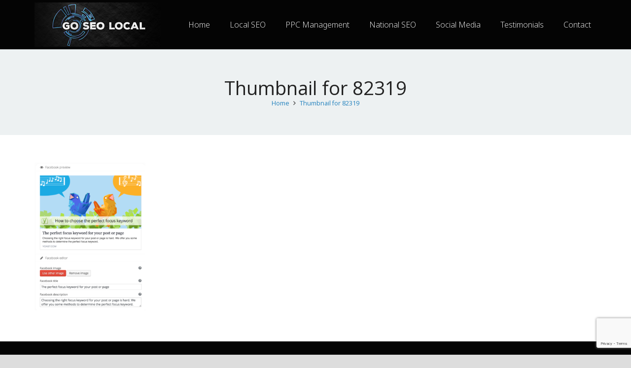

--- FILE ---
content_type: text/html; charset=utf-8
request_url: https://www.google.com/recaptcha/api2/anchor?ar=1&k=6LfEzZIUAAAAAC8fi5iTB8_lJ5lIpF3Nnnppfspl&co=aHR0cDovL2dvc2VvbG9jYWwuY29tOjgw&hl=en&v=PoyoqOPhxBO7pBk68S4YbpHZ&size=invisible&anchor-ms=20000&execute-ms=30000&cb=w4n4raafpfih
body_size: 48698
content:
<!DOCTYPE HTML><html dir="ltr" lang="en"><head><meta http-equiv="Content-Type" content="text/html; charset=UTF-8">
<meta http-equiv="X-UA-Compatible" content="IE=edge">
<title>reCAPTCHA</title>
<style type="text/css">
/* cyrillic-ext */
@font-face {
  font-family: 'Roboto';
  font-style: normal;
  font-weight: 400;
  font-stretch: 100%;
  src: url(//fonts.gstatic.com/s/roboto/v48/KFO7CnqEu92Fr1ME7kSn66aGLdTylUAMa3GUBHMdazTgWw.woff2) format('woff2');
  unicode-range: U+0460-052F, U+1C80-1C8A, U+20B4, U+2DE0-2DFF, U+A640-A69F, U+FE2E-FE2F;
}
/* cyrillic */
@font-face {
  font-family: 'Roboto';
  font-style: normal;
  font-weight: 400;
  font-stretch: 100%;
  src: url(//fonts.gstatic.com/s/roboto/v48/KFO7CnqEu92Fr1ME7kSn66aGLdTylUAMa3iUBHMdazTgWw.woff2) format('woff2');
  unicode-range: U+0301, U+0400-045F, U+0490-0491, U+04B0-04B1, U+2116;
}
/* greek-ext */
@font-face {
  font-family: 'Roboto';
  font-style: normal;
  font-weight: 400;
  font-stretch: 100%;
  src: url(//fonts.gstatic.com/s/roboto/v48/KFO7CnqEu92Fr1ME7kSn66aGLdTylUAMa3CUBHMdazTgWw.woff2) format('woff2');
  unicode-range: U+1F00-1FFF;
}
/* greek */
@font-face {
  font-family: 'Roboto';
  font-style: normal;
  font-weight: 400;
  font-stretch: 100%;
  src: url(//fonts.gstatic.com/s/roboto/v48/KFO7CnqEu92Fr1ME7kSn66aGLdTylUAMa3-UBHMdazTgWw.woff2) format('woff2');
  unicode-range: U+0370-0377, U+037A-037F, U+0384-038A, U+038C, U+038E-03A1, U+03A3-03FF;
}
/* math */
@font-face {
  font-family: 'Roboto';
  font-style: normal;
  font-weight: 400;
  font-stretch: 100%;
  src: url(//fonts.gstatic.com/s/roboto/v48/KFO7CnqEu92Fr1ME7kSn66aGLdTylUAMawCUBHMdazTgWw.woff2) format('woff2');
  unicode-range: U+0302-0303, U+0305, U+0307-0308, U+0310, U+0312, U+0315, U+031A, U+0326-0327, U+032C, U+032F-0330, U+0332-0333, U+0338, U+033A, U+0346, U+034D, U+0391-03A1, U+03A3-03A9, U+03B1-03C9, U+03D1, U+03D5-03D6, U+03F0-03F1, U+03F4-03F5, U+2016-2017, U+2034-2038, U+203C, U+2040, U+2043, U+2047, U+2050, U+2057, U+205F, U+2070-2071, U+2074-208E, U+2090-209C, U+20D0-20DC, U+20E1, U+20E5-20EF, U+2100-2112, U+2114-2115, U+2117-2121, U+2123-214F, U+2190, U+2192, U+2194-21AE, U+21B0-21E5, U+21F1-21F2, U+21F4-2211, U+2213-2214, U+2216-22FF, U+2308-230B, U+2310, U+2319, U+231C-2321, U+2336-237A, U+237C, U+2395, U+239B-23B7, U+23D0, U+23DC-23E1, U+2474-2475, U+25AF, U+25B3, U+25B7, U+25BD, U+25C1, U+25CA, U+25CC, U+25FB, U+266D-266F, U+27C0-27FF, U+2900-2AFF, U+2B0E-2B11, U+2B30-2B4C, U+2BFE, U+3030, U+FF5B, U+FF5D, U+1D400-1D7FF, U+1EE00-1EEFF;
}
/* symbols */
@font-face {
  font-family: 'Roboto';
  font-style: normal;
  font-weight: 400;
  font-stretch: 100%;
  src: url(//fonts.gstatic.com/s/roboto/v48/KFO7CnqEu92Fr1ME7kSn66aGLdTylUAMaxKUBHMdazTgWw.woff2) format('woff2');
  unicode-range: U+0001-000C, U+000E-001F, U+007F-009F, U+20DD-20E0, U+20E2-20E4, U+2150-218F, U+2190, U+2192, U+2194-2199, U+21AF, U+21E6-21F0, U+21F3, U+2218-2219, U+2299, U+22C4-22C6, U+2300-243F, U+2440-244A, U+2460-24FF, U+25A0-27BF, U+2800-28FF, U+2921-2922, U+2981, U+29BF, U+29EB, U+2B00-2BFF, U+4DC0-4DFF, U+FFF9-FFFB, U+10140-1018E, U+10190-1019C, U+101A0, U+101D0-101FD, U+102E0-102FB, U+10E60-10E7E, U+1D2C0-1D2D3, U+1D2E0-1D37F, U+1F000-1F0FF, U+1F100-1F1AD, U+1F1E6-1F1FF, U+1F30D-1F30F, U+1F315, U+1F31C, U+1F31E, U+1F320-1F32C, U+1F336, U+1F378, U+1F37D, U+1F382, U+1F393-1F39F, U+1F3A7-1F3A8, U+1F3AC-1F3AF, U+1F3C2, U+1F3C4-1F3C6, U+1F3CA-1F3CE, U+1F3D4-1F3E0, U+1F3ED, U+1F3F1-1F3F3, U+1F3F5-1F3F7, U+1F408, U+1F415, U+1F41F, U+1F426, U+1F43F, U+1F441-1F442, U+1F444, U+1F446-1F449, U+1F44C-1F44E, U+1F453, U+1F46A, U+1F47D, U+1F4A3, U+1F4B0, U+1F4B3, U+1F4B9, U+1F4BB, U+1F4BF, U+1F4C8-1F4CB, U+1F4D6, U+1F4DA, U+1F4DF, U+1F4E3-1F4E6, U+1F4EA-1F4ED, U+1F4F7, U+1F4F9-1F4FB, U+1F4FD-1F4FE, U+1F503, U+1F507-1F50B, U+1F50D, U+1F512-1F513, U+1F53E-1F54A, U+1F54F-1F5FA, U+1F610, U+1F650-1F67F, U+1F687, U+1F68D, U+1F691, U+1F694, U+1F698, U+1F6AD, U+1F6B2, U+1F6B9-1F6BA, U+1F6BC, U+1F6C6-1F6CF, U+1F6D3-1F6D7, U+1F6E0-1F6EA, U+1F6F0-1F6F3, U+1F6F7-1F6FC, U+1F700-1F7FF, U+1F800-1F80B, U+1F810-1F847, U+1F850-1F859, U+1F860-1F887, U+1F890-1F8AD, U+1F8B0-1F8BB, U+1F8C0-1F8C1, U+1F900-1F90B, U+1F93B, U+1F946, U+1F984, U+1F996, U+1F9E9, U+1FA00-1FA6F, U+1FA70-1FA7C, U+1FA80-1FA89, U+1FA8F-1FAC6, U+1FACE-1FADC, U+1FADF-1FAE9, U+1FAF0-1FAF8, U+1FB00-1FBFF;
}
/* vietnamese */
@font-face {
  font-family: 'Roboto';
  font-style: normal;
  font-weight: 400;
  font-stretch: 100%;
  src: url(//fonts.gstatic.com/s/roboto/v48/KFO7CnqEu92Fr1ME7kSn66aGLdTylUAMa3OUBHMdazTgWw.woff2) format('woff2');
  unicode-range: U+0102-0103, U+0110-0111, U+0128-0129, U+0168-0169, U+01A0-01A1, U+01AF-01B0, U+0300-0301, U+0303-0304, U+0308-0309, U+0323, U+0329, U+1EA0-1EF9, U+20AB;
}
/* latin-ext */
@font-face {
  font-family: 'Roboto';
  font-style: normal;
  font-weight: 400;
  font-stretch: 100%;
  src: url(//fonts.gstatic.com/s/roboto/v48/KFO7CnqEu92Fr1ME7kSn66aGLdTylUAMa3KUBHMdazTgWw.woff2) format('woff2');
  unicode-range: U+0100-02BA, U+02BD-02C5, U+02C7-02CC, U+02CE-02D7, U+02DD-02FF, U+0304, U+0308, U+0329, U+1D00-1DBF, U+1E00-1E9F, U+1EF2-1EFF, U+2020, U+20A0-20AB, U+20AD-20C0, U+2113, U+2C60-2C7F, U+A720-A7FF;
}
/* latin */
@font-face {
  font-family: 'Roboto';
  font-style: normal;
  font-weight: 400;
  font-stretch: 100%;
  src: url(//fonts.gstatic.com/s/roboto/v48/KFO7CnqEu92Fr1ME7kSn66aGLdTylUAMa3yUBHMdazQ.woff2) format('woff2');
  unicode-range: U+0000-00FF, U+0131, U+0152-0153, U+02BB-02BC, U+02C6, U+02DA, U+02DC, U+0304, U+0308, U+0329, U+2000-206F, U+20AC, U+2122, U+2191, U+2193, U+2212, U+2215, U+FEFF, U+FFFD;
}
/* cyrillic-ext */
@font-face {
  font-family: 'Roboto';
  font-style: normal;
  font-weight: 500;
  font-stretch: 100%;
  src: url(//fonts.gstatic.com/s/roboto/v48/KFO7CnqEu92Fr1ME7kSn66aGLdTylUAMa3GUBHMdazTgWw.woff2) format('woff2');
  unicode-range: U+0460-052F, U+1C80-1C8A, U+20B4, U+2DE0-2DFF, U+A640-A69F, U+FE2E-FE2F;
}
/* cyrillic */
@font-face {
  font-family: 'Roboto';
  font-style: normal;
  font-weight: 500;
  font-stretch: 100%;
  src: url(//fonts.gstatic.com/s/roboto/v48/KFO7CnqEu92Fr1ME7kSn66aGLdTylUAMa3iUBHMdazTgWw.woff2) format('woff2');
  unicode-range: U+0301, U+0400-045F, U+0490-0491, U+04B0-04B1, U+2116;
}
/* greek-ext */
@font-face {
  font-family: 'Roboto';
  font-style: normal;
  font-weight: 500;
  font-stretch: 100%;
  src: url(//fonts.gstatic.com/s/roboto/v48/KFO7CnqEu92Fr1ME7kSn66aGLdTylUAMa3CUBHMdazTgWw.woff2) format('woff2');
  unicode-range: U+1F00-1FFF;
}
/* greek */
@font-face {
  font-family: 'Roboto';
  font-style: normal;
  font-weight: 500;
  font-stretch: 100%;
  src: url(//fonts.gstatic.com/s/roboto/v48/KFO7CnqEu92Fr1ME7kSn66aGLdTylUAMa3-UBHMdazTgWw.woff2) format('woff2');
  unicode-range: U+0370-0377, U+037A-037F, U+0384-038A, U+038C, U+038E-03A1, U+03A3-03FF;
}
/* math */
@font-face {
  font-family: 'Roboto';
  font-style: normal;
  font-weight: 500;
  font-stretch: 100%;
  src: url(//fonts.gstatic.com/s/roboto/v48/KFO7CnqEu92Fr1ME7kSn66aGLdTylUAMawCUBHMdazTgWw.woff2) format('woff2');
  unicode-range: U+0302-0303, U+0305, U+0307-0308, U+0310, U+0312, U+0315, U+031A, U+0326-0327, U+032C, U+032F-0330, U+0332-0333, U+0338, U+033A, U+0346, U+034D, U+0391-03A1, U+03A3-03A9, U+03B1-03C9, U+03D1, U+03D5-03D6, U+03F0-03F1, U+03F4-03F5, U+2016-2017, U+2034-2038, U+203C, U+2040, U+2043, U+2047, U+2050, U+2057, U+205F, U+2070-2071, U+2074-208E, U+2090-209C, U+20D0-20DC, U+20E1, U+20E5-20EF, U+2100-2112, U+2114-2115, U+2117-2121, U+2123-214F, U+2190, U+2192, U+2194-21AE, U+21B0-21E5, U+21F1-21F2, U+21F4-2211, U+2213-2214, U+2216-22FF, U+2308-230B, U+2310, U+2319, U+231C-2321, U+2336-237A, U+237C, U+2395, U+239B-23B7, U+23D0, U+23DC-23E1, U+2474-2475, U+25AF, U+25B3, U+25B7, U+25BD, U+25C1, U+25CA, U+25CC, U+25FB, U+266D-266F, U+27C0-27FF, U+2900-2AFF, U+2B0E-2B11, U+2B30-2B4C, U+2BFE, U+3030, U+FF5B, U+FF5D, U+1D400-1D7FF, U+1EE00-1EEFF;
}
/* symbols */
@font-face {
  font-family: 'Roboto';
  font-style: normal;
  font-weight: 500;
  font-stretch: 100%;
  src: url(//fonts.gstatic.com/s/roboto/v48/KFO7CnqEu92Fr1ME7kSn66aGLdTylUAMaxKUBHMdazTgWw.woff2) format('woff2');
  unicode-range: U+0001-000C, U+000E-001F, U+007F-009F, U+20DD-20E0, U+20E2-20E4, U+2150-218F, U+2190, U+2192, U+2194-2199, U+21AF, U+21E6-21F0, U+21F3, U+2218-2219, U+2299, U+22C4-22C6, U+2300-243F, U+2440-244A, U+2460-24FF, U+25A0-27BF, U+2800-28FF, U+2921-2922, U+2981, U+29BF, U+29EB, U+2B00-2BFF, U+4DC0-4DFF, U+FFF9-FFFB, U+10140-1018E, U+10190-1019C, U+101A0, U+101D0-101FD, U+102E0-102FB, U+10E60-10E7E, U+1D2C0-1D2D3, U+1D2E0-1D37F, U+1F000-1F0FF, U+1F100-1F1AD, U+1F1E6-1F1FF, U+1F30D-1F30F, U+1F315, U+1F31C, U+1F31E, U+1F320-1F32C, U+1F336, U+1F378, U+1F37D, U+1F382, U+1F393-1F39F, U+1F3A7-1F3A8, U+1F3AC-1F3AF, U+1F3C2, U+1F3C4-1F3C6, U+1F3CA-1F3CE, U+1F3D4-1F3E0, U+1F3ED, U+1F3F1-1F3F3, U+1F3F5-1F3F7, U+1F408, U+1F415, U+1F41F, U+1F426, U+1F43F, U+1F441-1F442, U+1F444, U+1F446-1F449, U+1F44C-1F44E, U+1F453, U+1F46A, U+1F47D, U+1F4A3, U+1F4B0, U+1F4B3, U+1F4B9, U+1F4BB, U+1F4BF, U+1F4C8-1F4CB, U+1F4D6, U+1F4DA, U+1F4DF, U+1F4E3-1F4E6, U+1F4EA-1F4ED, U+1F4F7, U+1F4F9-1F4FB, U+1F4FD-1F4FE, U+1F503, U+1F507-1F50B, U+1F50D, U+1F512-1F513, U+1F53E-1F54A, U+1F54F-1F5FA, U+1F610, U+1F650-1F67F, U+1F687, U+1F68D, U+1F691, U+1F694, U+1F698, U+1F6AD, U+1F6B2, U+1F6B9-1F6BA, U+1F6BC, U+1F6C6-1F6CF, U+1F6D3-1F6D7, U+1F6E0-1F6EA, U+1F6F0-1F6F3, U+1F6F7-1F6FC, U+1F700-1F7FF, U+1F800-1F80B, U+1F810-1F847, U+1F850-1F859, U+1F860-1F887, U+1F890-1F8AD, U+1F8B0-1F8BB, U+1F8C0-1F8C1, U+1F900-1F90B, U+1F93B, U+1F946, U+1F984, U+1F996, U+1F9E9, U+1FA00-1FA6F, U+1FA70-1FA7C, U+1FA80-1FA89, U+1FA8F-1FAC6, U+1FACE-1FADC, U+1FADF-1FAE9, U+1FAF0-1FAF8, U+1FB00-1FBFF;
}
/* vietnamese */
@font-face {
  font-family: 'Roboto';
  font-style: normal;
  font-weight: 500;
  font-stretch: 100%;
  src: url(//fonts.gstatic.com/s/roboto/v48/KFO7CnqEu92Fr1ME7kSn66aGLdTylUAMa3OUBHMdazTgWw.woff2) format('woff2');
  unicode-range: U+0102-0103, U+0110-0111, U+0128-0129, U+0168-0169, U+01A0-01A1, U+01AF-01B0, U+0300-0301, U+0303-0304, U+0308-0309, U+0323, U+0329, U+1EA0-1EF9, U+20AB;
}
/* latin-ext */
@font-face {
  font-family: 'Roboto';
  font-style: normal;
  font-weight: 500;
  font-stretch: 100%;
  src: url(//fonts.gstatic.com/s/roboto/v48/KFO7CnqEu92Fr1ME7kSn66aGLdTylUAMa3KUBHMdazTgWw.woff2) format('woff2');
  unicode-range: U+0100-02BA, U+02BD-02C5, U+02C7-02CC, U+02CE-02D7, U+02DD-02FF, U+0304, U+0308, U+0329, U+1D00-1DBF, U+1E00-1E9F, U+1EF2-1EFF, U+2020, U+20A0-20AB, U+20AD-20C0, U+2113, U+2C60-2C7F, U+A720-A7FF;
}
/* latin */
@font-face {
  font-family: 'Roboto';
  font-style: normal;
  font-weight: 500;
  font-stretch: 100%;
  src: url(//fonts.gstatic.com/s/roboto/v48/KFO7CnqEu92Fr1ME7kSn66aGLdTylUAMa3yUBHMdazQ.woff2) format('woff2');
  unicode-range: U+0000-00FF, U+0131, U+0152-0153, U+02BB-02BC, U+02C6, U+02DA, U+02DC, U+0304, U+0308, U+0329, U+2000-206F, U+20AC, U+2122, U+2191, U+2193, U+2212, U+2215, U+FEFF, U+FFFD;
}
/* cyrillic-ext */
@font-face {
  font-family: 'Roboto';
  font-style: normal;
  font-weight: 900;
  font-stretch: 100%;
  src: url(//fonts.gstatic.com/s/roboto/v48/KFO7CnqEu92Fr1ME7kSn66aGLdTylUAMa3GUBHMdazTgWw.woff2) format('woff2');
  unicode-range: U+0460-052F, U+1C80-1C8A, U+20B4, U+2DE0-2DFF, U+A640-A69F, U+FE2E-FE2F;
}
/* cyrillic */
@font-face {
  font-family: 'Roboto';
  font-style: normal;
  font-weight: 900;
  font-stretch: 100%;
  src: url(//fonts.gstatic.com/s/roboto/v48/KFO7CnqEu92Fr1ME7kSn66aGLdTylUAMa3iUBHMdazTgWw.woff2) format('woff2');
  unicode-range: U+0301, U+0400-045F, U+0490-0491, U+04B0-04B1, U+2116;
}
/* greek-ext */
@font-face {
  font-family: 'Roboto';
  font-style: normal;
  font-weight: 900;
  font-stretch: 100%;
  src: url(//fonts.gstatic.com/s/roboto/v48/KFO7CnqEu92Fr1ME7kSn66aGLdTylUAMa3CUBHMdazTgWw.woff2) format('woff2');
  unicode-range: U+1F00-1FFF;
}
/* greek */
@font-face {
  font-family: 'Roboto';
  font-style: normal;
  font-weight: 900;
  font-stretch: 100%;
  src: url(//fonts.gstatic.com/s/roboto/v48/KFO7CnqEu92Fr1ME7kSn66aGLdTylUAMa3-UBHMdazTgWw.woff2) format('woff2');
  unicode-range: U+0370-0377, U+037A-037F, U+0384-038A, U+038C, U+038E-03A1, U+03A3-03FF;
}
/* math */
@font-face {
  font-family: 'Roboto';
  font-style: normal;
  font-weight: 900;
  font-stretch: 100%;
  src: url(//fonts.gstatic.com/s/roboto/v48/KFO7CnqEu92Fr1ME7kSn66aGLdTylUAMawCUBHMdazTgWw.woff2) format('woff2');
  unicode-range: U+0302-0303, U+0305, U+0307-0308, U+0310, U+0312, U+0315, U+031A, U+0326-0327, U+032C, U+032F-0330, U+0332-0333, U+0338, U+033A, U+0346, U+034D, U+0391-03A1, U+03A3-03A9, U+03B1-03C9, U+03D1, U+03D5-03D6, U+03F0-03F1, U+03F4-03F5, U+2016-2017, U+2034-2038, U+203C, U+2040, U+2043, U+2047, U+2050, U+2057, U+205F, U+2070-2071, U+2074-208E, U+2090-209C, U+20D0-20DC, U+20E1, U+20E5-20EF, U+2100-2112, U+2114-2115, U+2117-2121, U+2123-214F, U+2190, U+2192, U+2194-21AE, U+21B0-21E5, U+21F1-21F2, U+21F4-2211, U+2213-2214, U+2216-22FF, U+2308-230B, U+2310, U+2319, U+231C-2321, U+2336-237A, U+237C, U+2395, U+239B-23B7, U+23D0, U+23DC-23E1, U+2474-2475, U+25AF, U+25B3, U+25B7, U+25BD, U+25C1, U+25CA, U+25CC, U+25FB, U+266D-266F, U+27C0-27FF, U+2900-2AFF, U+2B0E-2B11, U+2B30-2B4C, U+2BFE, U+3030, U+FF5B, U+FF5D, U+1D400-1D7FF, U+1EE00-1EEFF;
}
/* symbols */
@font-face {
  font-family: 'Roboto';
  font-style: normal;
  font-weight: 900;
  font-stretch: 100%;
  src: url(//fonts.gstatic.com/s/roboto/v48/KFO7CnqEu92Fr1ME7kSn66aGLdTylUAMaxKUBHMdazTgWw.woff2) format('woff2');
  unicode-range: U+0001-000C, U+000E-001F, U+007F-009F, U+20DD-20E0, U+20E2-20E4, U+2150-218F, U+2190, U+2192, U+2194-2199, U+21AF, U+21E6-21F0, U+21F3, U+2218-2219, U+2299, U+22C4-22C6, U+2300-243F, U+2440-244A, U+2460-24FF, U+25A0-27BF, U+2800-28FF, U+2921-2922, U+2981, U+29BF, U+29EB, U+2B00-2BFF, U+4DC0-4DFF, U+FFF9-FFFB, U+10140-1018E, U+10190-1019C, U+101A0, U+101D0-101FD, U+102E0-102FB, U+10E60-10E7E, U+1D2C0-1D2D3, U+1D2E0-1D37F, U+1F000-1F0FF, U+1F100-1F1AD, U+1F1E6-1F1FF, U+1F30D-1F30F, U+1F315, U+1F31C, U+1F31E, U+1F320-1F32C, U+1F336, U+1F378, U+1F37D, U+1F382, U+1F393-1F39F, U+1F3A7-1F3A8, U+1F3AC-1F3AF, U+1F3C2, U+1F3C4-1F3C6, U+1F3CA-1F3CE, U+1F3D4-1F3E0, U+1F3ED, U+1F3F1-1F3F3, U+1F3F5-1F3F7, U+1F408, U+1F415, U+1F41F, U+1F426, U+1F43F, U+1F441-1F442, U+1F444, U+1F446-1F449, U+1F44C-1F44E, U+1F453, U+1F46A, U+1F47D, U+1F4A3, U+1F4B0, U+1F4B3, U+1F4B9, U+1F4BB, U+1F4BF, U+1F4C8-1F4CB, U+1F4D6, U+1F4DA, U+1F4DF, U+1F4E3-1F4E6, U+1F4EA-1F4ED, U+1F4F7, U+1F4F9-1F4FB, U+1F4FD-1F4FE, U+1F503, U+1F507-1F50B, U+1F50D, U+1F512-1F513, U+1F53E-1F54A, U+1F54F-1F5FA, U+1F610, U+1F650-1F67F, U+1F687, U+1F68D, U+1F691, U+1F694, U+1F698, U+1F6AD, U+1F6B2, U+1F6B9-1F6BA, U+1F6BC, U+1F6C6-1F6CF, U+1F6D3-1F6D7, U+1F6E0-1F6EA, U+1F6F0-1F6F3, U+1F6F7-1F6FC, U+1F700-1F7FF, U+1F800-1F80B, U+1F810-1F847, U+1F850-1F859, U+1F860-1F887, U+1F890-1F8AD, U+1F8B0-1F8BB, U+1F8C0-1F8C1, U+1F900-1F90B, U+1F93B, U+1F946, U+1F984, U+1F996, U+1F9E9, U+1FA00-1FA6F, U+1FA70-1FA7C, U+1FA80-1FA89, U+1FA8F-1FAC6, U+1FACE-1FADC, U+1FADF-1FAE9, U+1FAF0-1FAF8, U+1FB00-1FBFF;
}
/* vietnamese */
@font-face {
  font-family: 'Roboto';
  font-style: normal;
  font-weight: 900;
  font-stretch: 100%;
  src: url(//fonts.gstatic.com/s/roboto/v48/KFO7CnqEu92Fr1ME7kSn66aGLdTylUAMa3OUBHMdazTgWw.woff2) format('woff2');
  unicode-range: U+0102-0103, U+0110-0111, U+0128-0129, U+0168-0169, U+01A0-01A1, U+01AF-01B0, U+0300-0301, U+0303-0304, U+0308-0309, U+0323, U+0329, U+1EA0-1EF9, U+20AB;
}
/* latin-ext */
@font-face {
  font-family: 'Roboto';
  font-style: normal;
  font-weight: 900;
  font-stretch: 100%;
  src: url(//fonts.gstatic.com/s/roboto/v48/KFO7CnqEu92Fr1ME7kSn66aGLdTylUAMa3KUBHMdazTgWw.woff2) format('woff2');
  unicode-range: U+0100-02BA, U+02BD-02C5, U+02C7-02CC, U+02CE-02D7, U+02DD-02FF, U+0304, U+0308, U+0329, U+1D00-1DBF, U+1E00-1E9F, U+1EF2-1EFF, U+2020, U+20A0-20AB, U+20AD-20C0, U+2113, U+2C60-2C7F, U+A720-A7FF;
}
/* latin */
@font-face {
  font-family: 'Roboto';
  font-style: normal;
  font-weight: 900;
  font-stretch: 100%;
  src: url(//fonts.gstatic.com/s/roboto/v48/KFO7CnqEu92Fr1ME7kSn66aGLdTylUAMa3yUBHMdazQ.woff2) format('woff2');
  unicode-range: U+0000-00FF, U+0131, U+0152-0153, U+02BB-02BC, U+02C6, U+02DA, U+02DC, U+0304, U+0308, U+0329, U+2000-206F, U+20AC, U+2122, U+2191, U+2193, U+2212, U+2215, U+FEFF, U+FFFD;
}

</style>
<link rel="stylesheet" type="text/css" href="https://www.gstatic.com/recaptcha/releases/PoyoqOPhxBO7pBk68S4YbpHZ/styles__ltr.css">
<script nonce="7Sn5Xn4sHEXdvvEzwcTWsQ" type="text/javascript">window['__recaptcha_api'] = 'https://www.google.com/recaptcha/api2/';</script>
<script type="text/javascript" src="https://www.gstatic.com/recaptcha/releases/PoyoqOPhxBO7pBk68S4YbpHZ/recaptcha__en.js" nonce="7Sn5Xn4sHEXdvvEzwcTWsQ">
      
    </script></head>
<body><div id="rc-anchor-alert" class="rc-anchor-alert"></div>
<input type="hidden" id="recaptcha-token" value="[base64]">
<script type="text/javascript" nonce="7Sn5Xn4sHEXdvvEzwcTWsQ">
      recaptcha.anchor.Main.init("[\x22ainput\x22,[\x22bgdata\x22,\x22\x22,\[base64]/[base64]/[base64]/[base64]/[base64]/[base64]/KGcoTywyNTMsTy5PKSxVRyhPLEMpKTpnKE8sMjUzLEMpLE8pKSxsKSksTykpfSxieT1mdW5jdGlvbihDLE8sdSxsKXtmb3IobD0odT1SKEMpLDApO08+MDtPLS0pbD1sPDw4fFooQyk7ZyhDLHUsbCl9LFVHPWZ1bmN0aW9uKEMsTyl7Qy5pLmxlbmd0aD4xMDQ/[base64]/[base64]/[base64]/[base64]/[base64]/[base64]/[base64]\\u003d\x22,\[base64]\\u003d\x22,\x22wrfCj8OdWcO4ZT3CvMOSw7FFw7/[base64]/bjFkLcO7wr7CunZVZ2tHVy/ChcKoUMOnUsOYLsKoHsO9wqlOFyHDlcOqJErDocKbw7c2K8OLw4FMwq/[base64]/[base64]/Cq8Kzw47CgsO9RsONw7gYwpDCosK/IkEPUzIqM8KXwqXCiFHDnlTClBEswo0fwrjClsOoKcKFGAHDuEULb8OaworCtUxSfmktwrTCvwh3w5JeUW3DhzbCnXE2GcKaw4HDscKnw7o5PnDDoMOBwojCqMO/AsOtasO/f8KAw53DkFTDgTrDscOxJsKQLA3Cuyl2IMOlwqUjEMO0wrssE8KPw7BOwpBsKMOuwqDDhsK5STcew4DDlsKvIh3Dh1XCqsOkETXDoSJWLVNZw7nCnW7DjiTDuTk3R1/[base64]/IjnCpgd/[base64]/Ct2TDjnjCk8KAwofCjShiL8Otw4ATKhTCiMK+AmEww5UcJ8OtUDcmd8KnwphVecO0w7LDonnDssKmwrwUwr5aBcOCwpM7ei9lRgNgwpc0Ik3Cj2Y/w6/Co8KrSklydMK/BsO9EiJsw7fCrHxAFxxNEsOWwrzCtjB3wqpXw7k/AXzDiVDDr8KkMMKiwrjDmsOYwpnChMOzBgTDsMKVZjXCpcONwpFCwpfDrsOnw4FldsOhw559wpl3w57Dt38IwrFgYsOhw5sNLMKdwqPCtsKcw4Zqwq7DisO/A8Kpw5l6w77Csy0OfsOAw6wRwrrCiEbCjH/DsDwSwqkNXnjCj3/CtQYPwozDg8O2bh5Gw7MfClnCssOHw7/CtBHDjjjDpB7CkMOlwo1ew5Yqw5HClnDCn8KocMK1w48wTVd2w40+wpJyfXh7bcKmw4R0wp/DiAQRwqXCj2HCsVPCpEJFwoXCiMKrw5/CkCEEwptKw7xnPMOTwoPCpsO4wqLCk8KJXmE6wpHCksK4VzfDpMOcw6Mmw4jDncK3w4tjW0/[base64]/DiW19fj/DgcO3wrPCk8OvADzCpsORwok5wp0Jw6JCE8KjY3VyD8OHZcKCLsO2DSjCnEU/w73Dn3kpw6Bmwrciw5TDplI6HcOkwpnDqHwiw4DDhmzCicKnUlHDpMO5c2x/fEUtJMKXwrXDhXLCpMKsw73DlHHDi8OOFCnDlSB6wqBvw5xAwq7CsMOLwqokFMK3Rz/DmBPCpRjChjLDrHEVwpzDs8KmOgwQw40hSMOuwoAmW8ORWCJbZcOqIcOxH8OpwoLCqD3CsBIeDcOrHwbCusOdwrrDsU87wpFZScKlNcO7w7DCnBh+w5bDikh0w5bChMKtwqjDrMOewrLDmVLDk3d4w5HCkgnDo8KAIl0+w5nDs8KNfnjCr8Klw74ZEHTCunTCosKnwr/CsBU9wovCnhLCqMONw5AWwqY1w5rDvDA4OMKLw7jCgGYOGcOjd8KuKz7DssKvVBzCiMKFw7clwrcfHiPCr8OJwpYLdcOMwosnOMOtSMOlMsOyOxllw5MXwrEcw4bDr0fDmRPCpsOZwrvDssKPKMKFwrLDpRvDtsKbWcOjUhIzUSBHZ8K9wq/Dn19YwrvCl1zCtQnCgjZQwrnDs8K/w7pgLn4sw47CjFfDr8KMOh8dw6pKQsKuw7cqwo9bw7PDvHTDpnJyw5pswrkyw4fDo8OIwrfDr8Kqw7InO8Kuw4LCmjzDpsOtTUHClSrCt8O+FyLDjsK8YEnDn8Kuw5cpVwYmw77CtXUxY8OFb8Owwr/CnhbCkcKDecOiwqfDkA9/KgjCnw3Dh8KFwq5aw7zCi8O3wo/[base64]/[base64]/JTUuwo1MG8OPH8KqwrNiFcKQPcO3OAA1w5LCnsKHw4XDoBzDuR3DulVGw6J+wpdKwr7CowFWwr/CuD0fBsKBwr1EwpnCicKdw58+wq47I8KgcBLDmUpbBcOZJC07w5/CkcK+XsKPN2APwqoFOcOWcMKrwrdAw5bCk8OyUQA1w687wofCoi/CmcOlVcOeGjjCssO4woRPw64fw6/DlWLCmktrw7pDKT/DoQAOHcOewpHDv1hBw4LCk8OfSHMiw63DrMKgw4TDvcOCdjd+wqohwoPChT8TTjDCmTPCvsOSw6zClClIL8KpBMOCwprDo3/CrkDCgcKOIlonw59jCU/[base64]/CiMO/UB3DgDTCpsOjR2UOwpkNCnHDrsOwC8Kcw4t2w4lzwrvDocKGw55KwrXCi8Onw7LCqWNBUE/CocKNwrTDpmxOw5ozwpvCtl9mwp/CvE3DgsKXw7N9w5/DlsO3wrgQVMOUHMOdwqjDmMK9wo1JcXg4w7h5w6bCjgrCiScHaWMTKWrCksK2ScKZwqV/A8OjVsKHQRgUeMKrMiJYwq9Aw6tDa8OoRMKjwpXCqXDDoD0iJcOlwqvDqBVfScKEPcKrR3VhwqzChsO5P2nDgcKrw7YhZg/DjcKfw7trd8O/ThvDpQNswqpfw4DDhMOIWMKswqTDu8K0wpfChF5Iw5TCqMKoHxvDh8Otw70hdMKzTmgVAMKkA8O/w4bDlDckIMOHRsOOw6/Coj/CkcOUf8OtIiLClcK9K8KUw40AAgcZdMKuJsOZw6TDpcKqwrBjU8Kwd8Obwrlqw6DDhsKHH03Ckk8WwqB+K0txw6TCizPCrsOWeGxDwqM7PAzDq8OxwrjChcObwqbCv8KdwqvCtwJNwqbDiV3CtMKxwq82YRDDksOuwp7Cq8K/woIew5DDiDcmTDjDtxXCvmMiR1bDmQ5bwqbCjgo0PcOkPHxRSMKewonDkMKfwrbDgU83fMK9DsOqPsOaw4dyHsKfG8KKwq/DqEfCp8O+wqF0wrTCqTcyGFrCtsKMw5pQBzoSw5Imwq4HUMKKwofCh2AswqEDa0jCqcKrw4xFwoDDmsKFb8KJfQR8FzR4UMO0woHCpMKeQThAw7oDw4rDqsO9w4IIw5vDuD8rw7LCtzvCoFjCtsKsw7orwrHCi8OKwow6w5rDt8Opw5nDhMOSZ8KrNGjDlXMrwo/Ct8K1wqNGwp7Dq8OLw7J6HBPDh8Ocw74Vwo9cworCthFvw4EFwozDsWpywoZ2G3PCvMKAw6kkP2gNwofChsOUF1ZbGMKHw4w/[base64]/Cm8OJw7LDq8KqwqbDvsKFwqdqQMO3w7PCiMO5wq0sTCPDu103FVYGw4Erw5lIwq7Cq3TCpk4zKyPDp8OsekzChgXDkcKVIzPCmcK+w5vCoMKqCkR1LFFzIMKdw4MMHBvCv31Rw6vDp0ZVwpcSwpnDq8OJMsO4w43Cu8KdLWrCmcO/DMOIw6ZVwqjDnsKSGkPDh28ywp7DjkYtV8KjR2Vzw5DCs8OUw4HDlMKMXWnDuyUpI8K6P8KWScKFw7wmLm7DtsOWw5rCvMOtw4DCi8OSw6MrE8O/w5DCm8OZJRPCt8KDIsOJw6BCw4TCmcKuwrckOcOpE8O6wrQWwr3Dv8K9bHbCocOgw6TDnSgjw5IFHMKywqptACnDosKPRWNbw4zDgl5ewoLCo03DjRbDjELCvyR6wqrDqsKBwpHDqMOXwqszWMOpZsOREMKYG1bCt8KIKSM4wqvDm2pBw7odIHsjMEpXw7vCtMOdwp/DtsKWw7dPwoUmeCUTwqM7bEzCkcKZw5rDtcKRw7vDkATDjEdsw73CtsOQDcKTUVPDpljDvRLCvsKpXl0XbGXDnX7DgMKTw4dJYgcrw77DuR0LXQfCoWfDglQIVAjCg8KlX8OvfjxIw4xJRsKswr8aD3t0acOXw5XCpcKUBBVww6/[base64]/CnmTDhMKucsKfVMKRXCXCr8KKe2jDgVwTcsKpF8OVw50gw4ljISt0wq9Wwqxub8OETMKhwq9cScKvw43CrcO+OwVFwr03w4PDvXBKw5zDi8O3I2rCkMOFw4syNcKuCcK5wpXCkcOgLcOJTHxywpouf8KXfsKpw4/Dugp8wp1uGiNnwpzDrMKFN8OEwp8Hw7rDqsOywp7DmChdMcOwWcO8LkHDu1vCr8KRwoHDrcKjwpXDlcOlB3tZwr99DgxKQsO7VBrCg8O3f8K3SMOUw7rClTHDtyBvw4Vjw5xgw7/DvFlBTcOLwq7Dtwh1w7ICQ8K/[base64]/CjcK5w4JQCVtrw6PCo8Kpw4vCjMKTCXcew7tSwopyCj9LPsKuSADDqMOqw7fDpcK/wp3DjcKGwqfCmDDCnMOCFynChQAXBUVlwpHDj8OGCMOcAMO+DXnCtMKEw48kbsKbCW1YfMKwc8KZTyXChnbCncO1worDnMOADcOawp/DksKzw7PDmRA8w7IbwqcbPWoWQC9vwoDDoHPCsH3CuAzDjnXDjXbDsm/DncOUw55QP1bDgnVFFcKlwpIJwpHCqsKowrQJw7Q2OcOpF8K3wpFHKsKdwrTCucKQw7FLwoFzw7sSwoRTPMOTwppRNxfDt1x3w6jDthrCosOTwoYwCnnCnz5cwo85wrsdGsODb8KmwoF5w5p2w5Nuwo5AUVbDpGzCoxjDu1dSwp7DsMOzbcOzw4/DgcK/w6bDs8KzwqTDh8Kyw7LDm8OWE0d8XmRVwpjCsDplXsKDH8O8DsKjwp4dwozDvyFxwoFUwp51wrJuZmQFwocNFVwhGsOfB8KkOy8PwrvDq8Oqw5LDshINUMOeQwLCgsOxP8K/ZnfCjsOZwoISFMOnTcKswqF1KcOQLMKow686woxgwrTDrMK9wq7ChjfDqMKMw7ZdPsOzEMKBf8KPZ3nDn8OyYiBiVDUrw6Fmwp/Dm8ORwp4mw7/DjCsIw7HDosOGw5fDv8KBwrXDncKIYsKxNsK2YVkSasOsJMKcIcKCw7UWwq99Rx0AWcKhw7s0XsODw6bDhMOyw7U1PCjCisOyAMO2wqnDr2bDnCwxwpA+w6dPwrQ+CcOsaMKUw48RWU/[base64]/[base64]/[base64]/[base64]/CtATDlGTCgEDCgmJtwo8GR1UMfMKvwqLCrVfDuDUFw6vCj17DpMOGK8KewqFZwrfDoMK7w7Aow7nCjcKkw7oDw7R4wqzCi8OFw4HCk2HDn0/DmMOpUQPCnMKaOcODwq7CpQnDicKtw6RoW8KMw4csC8OJVcKkw5YXI8KGw77DlsOxBgfCtX/Dn2EzwqxRaFVmMgHDtn/[base64]/BAB5X8Krw4MYwpHCoMO7JMKMRzhzwq/Dq0/DsFoeCzjDicOfwqFhw5wPwojCgnHDqcOoWMOOwqwAFMOgDsKIw7/DomMfIsOfUWzCmRPDpxssXsOgw4LDrGAwUMKywqAKCsOjXwrCnMKrOcKlbMK5DTrCgsO5CcOuNVoRakjDk8KQLcKyw45xAUpLw5cfdsKpw6TDjcOOF8KNwqR/[base64]/DonkrwpXCv8O6w5vClsOXw4wXwqQDRXoTJcOpw4bDhRXCinZidgXDn8OAdsO0wovDl8KLw4rCqMKAw4vClVFgwoleJcKzEMOEwoTCtkszwpoJR8KCEsOCw6HDpsOVwohdI8KpwrkUOsK4czVDworCh8OzwpPCkCB9Tl9mfsO1worDqiABw7sFc8OAwp1CesKow4/Dk25jwpc9woMgwoYgwq7DsmTDn8KRKD7Cj0DDncOkEEzCgsKxZx7CqsOqdk4Owo7DqHnDvsKOa8KfRE/[base64]/w4Vew5oiw7vCh2nDtC5xGMOuwqXCl8KEDBl9MsKaw7VUwrbDmE3CvsK7aH4Lw5gawphgR8KESF8KecK9DsK9w7XCnkBiwo1Bw77DsiACw58Sw43DpcOuJMK1w7DCtyNEw64WLhJ6wrbDvsOiw4HCicKEVXnCvlXCiMKCaCMXM2LDgsOCLMOCdElqNFsJF3/Cp8OiFmAqLVR1w7rDoSHDocOUw4dIw7jCs2g8wrA2wqAjQnzDhcOxF8O4wo/ChMKHe8OCbsOxFj92JzFPFy1bwprDpWnCnFgCZTzCvsKuYljDlcKUP1nDkTx/FcKhV1DCm8OXwqrDtx80eMKSRcO2wq0Xw63CiMO/[base64]/XsKYYHlJw4ZSZ8O6w5Nnw6PDgWYbwo/Dl8KIw5bCt8OCJcKhdj4POxU0VBfDqMOnCEpWFsOmcVrCscKZw7/DqGkxw4DCu8OyF2tcw68YCcONasKQGj3ChcKqwoEzFWXDosOKPcKew6o8wovDnEnCuwXDpQhRw78/wqnDscO0wp4+P3fDmsOkwrDDojpZw4/DicKzXsKpw7bDpCrDjMOGwozCj8KzwrnCicO0wq3DlhPDsMOyw7wqRD1TwqTCm8KTw7PDmyllPBzCrnZbYcKJL8Oqw53DjcKtwqsLwqpMDcKHdi3Ckj3DsHXCrcK2EMO5w5daNsOZYsOhwoPCsMOnRcODRcKqwqrCokowCMK/YyvCvhrDsGXCh2cqw5QHXXbDp8K6wqLDiMKfB8KgKcKQZsOaYMKaFlF2w5cfd1Enwo7ChsOnMCfDj8KVBsOnwqcQwr0iBMKPw67DqcOnBMONFArDl8KMJBNvFH7CpXs6w4s0woHDssKSXMKLRsKPwrNvw6EeJmkTPgjDgMK+wpPDgsK4Hkt/VsKIPQgow69MM01iIcOlSsOkICzCjGPCgQ1uw67CvnPDsl/CqHxywpoPQQ8wN8KTasKxK2pRDzl9IMK4wpHDrW/Ck8OPw47Dny3CssKawrJrJHfCocK4OsKGcml3wol9wozCnMK8wqXChMKLw5cOecO9w7tkV8OmBl1jW2XCqG/CrzXDjcKBwoLCicKswo7ChyNAKsK3bRHDocK0wpNvN07DoXDDvFHDlsOMwo/[base64]/[base64]/CtDcZYMKRMMONV10dw4LDscKAYcOAw6NCdEXDllp9fV3DvcO5w6bDvg/CtivDmhjCj8OdFSN2c8KqZWVtwrQFwqTDpcOAAMKeNsKVPyBewpvDvXYVHcKxw5rCgMKndsK2w5DDpsOcR2ojfMOWBcO/wqbCvG7DlMKefXTCrsOKSTvDrsOpYRwUw4duwosjwrDCknDDq8OQw5ouKcOzO8KOFcKVU8KuWcKBIsOmVcKcwrhDwqk8wp5Dw50FBcOIeX3CqcOBTwoYHhcuOsKQe8KSD8OywrNSW33CiVPCt1/[base64]/w5hww4pnwrxBw7BXwr4ww5LCkMKUVHzCln9Zw603wqPDuG7Dk1wjw6JnwqA/w5cEwoHDhTc9NsKTfcOTwr7CvMO2w6U+wpfDv8K3w5DDjnkzw6Zxw4vDqH3Co3XDhnDCkFLCtcKyw6nDs8ObaGxnwpZ4wqrDj1zCs8K6wpjDsgBGAQHDo8OAZGMNGsKuTigpwq7DjhHCkMKJFFrCvMOcGMKKwo/CtsOEwpTDscKYwp/Dl1JGwoZ5KcOyw40HwpdCwoLCuA/DhcOedgDChMOkXUvDrMKRW0d4CMO2ScKmwo7CpcK3wq/DlVgJGVHDt8KCwq5qwo/Dg3nCuMKvw47DnMOywrIFw6fDoMKWGnnDlwNuFh3DuTBxw5VdJH3DuzPCr8KeaT3DtsKpwrkeIQxyKcOvIcK8w73DlsKbwq3Cl0chZlDCqMOYDcKaw4x/VHzCj8K0wrbDplsbRg3DhMOpc8KfwozCvRZEwo1uwqvCksOWbsOVw6/CiQ/ClxINw5LDghRRwrXCgsKuwrbCq8K7GcOrw5jCoRLCpUzCqkdBw67CgVnCiMKSOlgMU8O/w4bDkyFjIxfDpsOhEsKcwqLDmirDnMK2HsOyOk8bZsOiTsOQQisPTsOOJ8KtwpHCmsKiwrrDowtmw69Xw7nCksOyC8KRT8OADMKdPMOsVsOowq/DtUTDkUjDkCk9LMKIw5nDgMOww7vDtMOlIMOcwp3DpX44KTrCvXnDuQZVIcKEw5/DqwTDpn8+OMK6wqRHwpc0QWPChAkuUcK4wrnCi8O8w6NHaMObJcKbw7w+wq0hwq7DgsKswrgvexHCkMKIwpQUwp0yOcOPUsKxw53DiFM/YcOuCMK1w5TDpMOOUCw1w73CniDDgRPCgj5FG1Q5AxnDmcOXPSElwrDCgwfCqF3CsMKFwqTDlsKLcDPCsADCmz1NX3TCuADCvxjCpMK2GBrDtcOuw4bDl2J7w6d0w4DCtUXCsMKiHMOIw5bDnMOCwoHCtg99w4rDpR9sw7TDtcObwqzCuEtrwqHCi1PCocK/[base64]/DpsO5J1TChsK2w5XDrMKYw6JfV8K+CMOFNsOdVEsSw58jPRvCjMK3wpsUw7EQPlMNwpjCog/[base64]/BMOwO8KlPVzCtlokOcKbw4/CgsOqwqhvw7rClsKSBMOoYUNNP8O9Jgg0GXXDm8K5woF2w6TDtwLDvMKFScK1w5MyScK1w67CrMKiWTfDumjCgcKcb8Ogw6HCrD/CogwVCMOddMKdw4bDumPDgsOCwp7DvcOXwqMkWzDDh8KCQVx7UsO8w649wqllw7LDp1dZwqN+wp3CuiowUX87W3DCmcOMT8KQUjknw5tAbsONwoYET8Owwrs3wrDDinkfcsK9F3FtZsODc3HCpnHCmMK/ew/DikYvwrJTDxcfw5PDgS7Cs0hPIE8Ew6nCgB5uwohWwrZTw7dgHcKYw6LDknrDt8KMw7rDrMOowoJ7IcOFwq8zw78twpg6dsOUZ8Ocw7/DnsKVw5PDrWzCvsOWw7bDi8Kfw6t6VnFGwpjCoVPDlcKsIV9SdMKuES9swr3DgMKtw7nCj2tWwr1lw4VMwoDCu8K7XXRyw6zDocOZR8KAw6BAPQvCnsOhDxwSw51nXMKTwrfDgH/CohXCgcOgNRHDqcK7w4fDtMO5Tk7CqcONw5MsekzDg8KcwrBWwpDDkV0lVk/DnivCncOOdBnCksKpLEJJGcO1N8KBPsOAwpMAw5/CmTgpF8K1GsOuL8K5HcKjdSjCsg/ChmbDgsKSCsOTJsK6w7IxKcKpbcOkw6sSw5keXUwkbsOaUgnCi8KiwonDp8KQw6PCvMOgOcKHZMOfc8OMZcODwrRbwpDCugrCrCNZO3fCiMKqT0DCtiQmSUDDtWwEwq5MBMK4W3/[base64]/DsBrDkC4RMjrCjcKVw4rCtMKcwoouw7PCkzXCo8Ogw7rCiVrDnwPCisOIDQtxB8KTwqkbwrXCmFhUw5wJwr5KacKZw7EZdn3CtsKWwoA/wpAma8OaCcKcwohUwooDw4Vew6rCmwnDq8KSfnDDumZVw7vDncKYw4N2DBzDq8KKw7ppwr1yWyLCmmRpwoTCtW8dwrEYw4TCsFXDgsKCcVsBwrQnwrgeG8OJwpZ5w7fDpMO9MCptLGIyGzA6HW/[base64]/DrAk+w5h/wo8kNxAseknDkMOWwrtRdMOEDApvBMKGYkptwoknwrrDkEhxVDXDji7Dp8KpZ8KmwqXCjFZye8OswqlIVsKhEDnDhVo5EksWDnHCr8O9w5vDlcKZwqrCoMOZUMKVXVcrwqTCk3BNwqgxRcK3YlbCm8Oywr/CvMOcw5DDnsOlAMK2WMOdw6jCmS/CosKiw5N8f1VIwq7Dr8OEfsO9NsKWWsKTwoo6HmIBQAxgXkfCuCHDsFLDo8KnwozCimPDkMKIH8KpdcOsaxMrwq8BQ0ohwpQ0wp3CpcO+wr5ZEEXDpcONwo/Cl1nDi8OrwrhDSMOWwodyJcKfZhnCgTJCwrFREUzDtALCuxzCvMOZMMKHF17CvcO5wq7DtmBBw77Cv8OzwrTCmsOVf8KDKU1TP8Kpw4g8HSrCmX3CiVDDncOnD0MUwrxkWDtJc8KowpHCsMOYZ2TCkSILZCIcNkPDmE8WHhPDmnTDjjZXHGXCtcO8wq7DnsKewp/Ch0krw7TDocKww4ctEcOWdcKCw6w5wpVlwo/DhsOrwr9UI1hpXcK/VjpWw45YwoFPRgpOdz7Ch3zCu8KlwpdPGg07wrXCqsKfw4QKwr7Ct8OpwpY8ZsOWRD7DqgcaTELDinLDsMOPwqcJwrRwAy9nwrfDiBwhe1dbbsOtw7DDlzbDpMONHsKFJRZpX1DCjl/CisOgw5LClBbDkcKxEMK3wqQDw43Dj8O8w7R2FMO/FMOCw6vDqCVwBhbDgjrCgEfDnsKVJsOyLjEHw412I3PCrMKAKcKVw4gqwqkHw6wVwqTDicKnwpHDuGs3GXbDtcOCw4XDhcOzwqPDgABjwrRXw7PDvVbCq8OadcKzwqfCnMKZfMO/DnE3GMKqwpTDvlPClcOaWsKow79BwqUtwqPDjsOpw6vDvUHCvMK/acKuwpvDnMOTXcKTwr11w7kSw5wxDcK6wps3wrQCQgvCq3rDlcKDS8OXw6bCs0bDo1UCLlbDvMK/w73DhMOQw7HDgcOfwoXDqGTCiGAXwrVkw5XDmcKzwr/Dg8O0woTDlwzDpMOgOlFnMQZVw6jDpR3DnsKofsOSVcOhw4LCvMOCOMKBw6fCsXjDisKDb8OHGzfDo1ASwotcwoZZY8OywrjDvTwVwo5pOxtAwr7CsEbDu8KWasOtw43DlQ4oS2fDpRNXKGbCuU9aw5IKbMKFwotCdMOawrYVwq00C8OlKcKTw5fDgMKQwrwLKEzDtH/DizYGU0Bmw5gQworDsMKDw7IzNsOJw53CnRLCshbDiFvCm8KGwoF4w4/DocOPd8OxM8KXwq0GwoE9MA7DqcO5wr7CuMKuFHnDlMKhwrTDpD8Kw64Cw6wpw5xSUEdJw5jDp8K+VTs+w5JWdmlzJMKNNMOQwqgMbTDDiMOKQVDDpkw5K8ObAmTChMOtBsOscz1mSGnDssK8HWlOw67CpzLCv8OPGC/[base64]/DgXEswpXDlcOnwrNTw7k6cMKGX8KCwrDChRTDngHDslvDpcOrR8O9MsOeIcK4acKZw4h5w7zCj8KRw4XCi8Oxw57DtsOpbCUGw6ZlUcORPyzDlMKQT0vDp0wHT8KzHcKhKcK/w6FGw6ozw6hmw6RlOlUqYxXClyBNwqfDhMO5ZBTDiV/Dh8KBwohMwqPDtG/Dr8ODI8KQHjcpBMKSbsKJGGLCqiDDtgsXfcOfwqHCisKCw4XClCrDvsO9wo3DvGDCuV9FwqUuw60kwoJrw7PDgMKhw4nDk8OBw40jRg0YK3rDocO/wqoSTcKBZU0yw5cXw5LDvcKrwoQ8w5RBwrnClMOkw6XCgMONw7guJVHDvVfCtxovw7cKw6xuw6rDqkcowpE/T8KuccO5wqTDtSgCXMK6EsOAwrREw7hzw5QRw57DpXEcwo93MiZrDMOteMOywrLDrVg+RcOFJEcHP2hxPR41w4zCj8Kdw5Nsw4dlSm4RYsKNw481w78OwqDCqAVFw5DCuX4HwoLCny4vKzcxeiJceWsMw6FuZ8KhTsO1Vh/DolnChMK8w7ELEDzDvkBCwo/Cl8OQwpDDvcOdwoLCqsKMwrFdwq7CjRvCtcKQZsO9wpBjwotXw4VqIMOWFlfDsxIpw7HCo8OIFlXCvTAbwrgcFsOlw7DDuU3CtcKiWAXDucKxYH/DhMOPHTHChjHDhVkhYcKiw4omw4fDogXCgcKRwqjDmMKoZcOZwrVCwo3DiMOnwpZ+w5LDtcKsZcOowpESccOOVSxew7PCusKNwqAdElTDgm7DuC4EWCBYw6nCtcO7wp3ClMKUdcKUw4HDrnFlPcKYw6s5wqDCkMKNDinCjMKxw6DCrQsMw4TCvmtXw5wzI8K2w7Z/H8OBVMOJK8OTOcORw63DoDHCiMOEcEURJW3DkMOHQ8K+CmcVHxoQw6JYwqpJUsOrw48aTyRke8O8e8OPw7/DhjLCkMOfwpXChRjCvxXDmcKIDsOWwqhMfMKibMKzTirCl8KTwrzDqXwGwrrDksKPAmHDucKow5XChzPDm8O3VW9uw55kB8OZwpUKw4bDvD3Dtw4eZsK+wocfIMKhSxfCoBZrw5jCusOwP8KGw7DCkhDDn8KsAyjCmXrDusOHN8KdR8Ovwo/CvMKvIcOOwrrCjMKxw6jCqCDDgsOPJU5XRGjCpkt6wq49wo8yw5XCpiVQMMKuI8O1FsOWwrYpQ8Obw6DCp8KyEx/DosK2w7M5K8KFJ0ZowqZdLMO4YBcGZXERw4QdbTMfYcKUQsKwQsKiwqjDpcOkwqVVw5xqZsOKwrZkRgolwpjDjVI1FcOsJWMMwqbDmsKDw6N/w5DCh8KsZMOyw7XDpw7DlsOWKsOPw4fDu0zCswfCisOEwqtCw5DDhGTCssOzUcO1F1DDisOFMMKDCMOiw4JVw5k3wq0dXmPCvW7CnDfCiMOQN1hROSfCsm0Twrc9PQ/CoMK7ex0SK8KQw49sw6jCnnzDi8KEw7dTw6PDgMOVwrphFMKdwqJMw7DDpcOSLkjCtDzDvcKzwoNiVVTCtsO7OVPDucOLYMOeaiN7K8KCwqLDisOsP1vCh8KFwqRufhjDicOFfXbCucKnDF/Co8KowoVvw5vDoFzDig99w4g+C8OcwqNbw65CAMOgYW4vd3RgUMOCUFEfdcOow4g9VnvDthjCuQcrAClMwrDClsO7EcK9w5U9LsKxwqd1RVLDjxXCnExMw6t1w6/[base64]/CqsKERDVQw4bCiCnDq2zCjsOgwqvCszlBw60/[base64]/ClsO5wpFQEmJPw7rCk8KSG8KrLW3CrcK7TFJswoEtSMKHfMKqwr1yw6h6HcOSw4FKwp09wrzDv8OrOWgcJsOvbRvCi1PCoMOrwqBuwrMVwpMawpTDnMO8w5rDkFLDqAXDtcOIRcK7IzpzYWTDnT7DucKXKnhNPRFWOm/CoBpodn1Uw57CqcOHEMONAlBNwr/DnWrDqVfCgsO4w4/DjCFxZ8O5wr4accKKZy/Dm1HCisK/wrkgwpPDji/DucKfbkdcw6TDnsOaPMO8RcONwo/DsGDCjnEnf1/Co8OlwpDDs8K1EFbDusOmwrPCh1lHFmfCnMK8EMK2PUHDncO4OsKVHFnDgsOuOcKtRFDDtsKtOsKAwq8Iw4MFwr7Cj8K0CMOnw58Nw7xvXUPCnMOwaMK9wo7CtcOlwoBiw4vCnMOhfFw6wpzDnsKlwppdw4/Do8KAw6oFw4rCmWPDoF9KFxdlw70zwp3CvCTCrxTCn3pPRUMEXsOHA8ORwqHDlxPDsVHDncODRXp/V8KTanIdw4xHBFpwwqcowoHCtMKYw6XDi8OZeAJzw77CgcOHw6xhCsKHOC3CjsOmwoskwoglRmPDnMOhAidaKTfDly7ClTArw5cVwpg2NMOSwp5YUsOKw7AAWMOIw5MHJVQQPA1mwofCsic5TF3ChVMLBsKtdiE/[base64]/DmVDCvcKSw6AlSBZmwq8xXcKiRMKtw5ZpQG5LdsOew7F4BVNvKlLDgDfDv8KTGcOOw4BCw5R2U8Otw61kKcOXwqgwH3fDucK5XMOCw63DpsOEworCrhnDqMOHw71SLcO5UMO6TA7DkDTCs8KTO3PCkMK0IcK/QkDDgMKGeyo1w5bCi8OMAMO3FHnClTnDvcK1wpLDmmcTWHEkwrFYwqc0w7LCgFnDpsKJwrbDnwNRJBYJwp0qMQh8UBHCgsOZGMK7IGw2M2XDlcKBPgTCoMOVVR3DvcOaLcOfwrUNwoZbTiXCqsKrwq3CnsKWwrrDpMK/w4vDh8OVwqvDgMKVUMOqTlPDvmTCjcKTGsO6w61eZxdqShjCpSJhKyfCpW59w5FlPk53EcOewobDvMKmw63ClUbDpCXCsWRwWcONY8K+wpsMDW/CnQ9Qw4dzwpvCjThzwq7CsgXDuUcsXRrDriXDthh2w4cvZ8K1KMKMIxvDvcOHwofChcKjwojDjcOqK8KeSMO/wp1Owr3DhcKkwow9w7rDgsKsFV3CgRkpw5/DlSHDrE/CsMO6w6A7woTDpzfCpx0edsOlw5XClcKNQTrCtcKEwosAw73DlQ7CvcOAL8ORwozDlMO/wrl0WMOiHsO6w4HCtTTDtcO0woTCoG7DhWsKc8O5H8K3SsK/w5BlwoLDjTZ3OMOxw5zCqHV+E8OowqDDusOEOcKBw5rChcOEwoJHOUZGwoRUCMK7wpTCoS8awrvCjW7Cr0TCpcKsw6FNd8OrwpRPLU5Hw6jDgkxNCkMQRMKZf8OaWQnCinLCnXQmAD4Kw67CkFUXNcKWLMOVNxnDpQoAK8KPwrJ/SMKhwrMhQ8KPwo3DkFlSeww0NgheKMKOw6HDsMOkXcK8w4xqw7zCojjDhxFTw5XCm2HCkcKCwo4awq/DlW7CtUJ9wqwfw6rDqDF3wpogw7XChFXCrwl0L3hDdChqwqvCgsObNMKwQT4LfsOiwoHCkcOOw5zCvsOBwr8eIz3DvyAGw5wqesONwp3Dp2LDq8K8w6skwpbCksKOdCDDpsKhwrTDoDo/CjTDl8O6wppBW1NCcMKPw5XCnMOHPkcfwonDocOPw5bCvsKFwoQRNsKoO8Oww4FPw7TDgGAseDhJRsOVQCPDrMO3bH8vw53CksKdwo1yCyXDsT7ChcOGDMOeRT/DgRlGw44NEV/DjMKJbcKbEx92bsK6T2RtwpZvwoTDmMOeECLCmSoaw4fDjsOlw6AOwq/CoMKFwqzDmx/[base64]/w4/[base64]/Dp8KJwrI1EXXCvsKiwqxzfVlKwokvUG7DoxbCjGcmw4rDrE/[base64]/NjYHKltPFcOWRcKLQsOjJR/[base64]/[base64]/DucKXNDguFsK8YcOqw7w+wpPDvcOaCsKFb8K+JGPDlMKTwpBMbsKZEz5mD8Oow6JKwrcqZsOje8O+wpZBw6o2w4bDj8K0eTLDisOAwps6BRjDnMOZIsO4W1HCimTDtsO5c1MuAcKnasKtATQsRcOVE8O/VsK2KMO4LgkDWEYvW8KJJAgNVw7Dm1d3w6ljV0NrXsOvB0HCkVRTw5Jew5Z9bFVHw4TDh8KuaCpUwppRw7NBw5LDuCXDiVDDqsKOXjrCml/CvMO9IMKkw4cLfMO3Mh7DmsKWw7LDnUfDrGjDqWUwwq/[base64]/ChRdCwpnDl8O9JTTCkcOxeTTCgR7DrMO8w5HClsKVwobDpcOsR2jCjsKOPSgqPMOHwpfDmT8iUHUXSsK6D8K8anTCiGLCi8Oocz7CgsOzM8OjWcKlwr1hWsOlTcOrLhVpOMK9wqhObErDgsO/WsKaDsO6SErCh8OVw5rCqcOnM3vDswhOw4l0w7LDn8Kbw4tswqZRw4HCsMOqwr50w6Mgw41Yw5rChsKHw4jDnAzCksKmIjzDvT3CoDHDjB7CusOcPcO1B8KWw6LCjsK8OD3CpMOiw4FmZkfCt8KkVMKvdMKAfsOUUxPCrwzDkl7DuAITIjQmfX05w5UFw4fCgQ/[base64]/wqJMw6/Dj8OzPMOXwpsXwrvCjhVpwq7DoUTCmQRgw4Zkw4BVSsKOU8O+AsK7woR9w4zCjmJfwqnDgRJnw7E1woJfJcKNw6c/E8OcDcOVwrIeCsKEPDfCmF/[base64]/CtX/[base64]/DjF4HwrIYwr3CpmbDgCAWw67Cvm7CmyY9DcKiFArCu1NbYcKdVVcEGsKeOsK1ZCzCszzDp8Oda0J5wrNwwq8ZP8KWw6zCscKfZnHCl8OZw4gCw7EnwqoiWzLChcO2wrhdwp/[base64]/OsKbWcOzMVUKScOGw57Ch8K/w7BGwpjDtjzDhcOMGjDDksKUSEx7wrHDh8Kewr9EwpvCmwPCtMORw751woHCmMKKCsK0w7AXaUYwK33DtsKrHsKXwqPCvnTDiMKZwqHCvsKhwpPDiyoEKz/CiC3CslguPydiwoQ8UMOBN1Rbw6zCvAvDhAXCmMKlIMKBwrI5WMOewpDDoUfDqzczw7nCpsKmY1YFwo/CpGBsesO0PkXDmsOlH8O2woAhwqcQwoo/w6LCtCfDh8KVw5Mjw4zCrcKhw5NIVQTCmirCjcKbw5FXw53DoX7CnMOtwqzCtXJXacK6wrJVw4oHw5hga3bDq1VaLmfClsOFw73ChG1two45w7kRwoHCr8O/[base64]/[base64]/wpDDl8OfH0XDi8KdwrXDgMKsQXdOw5ZhCQFLXjTDoHEwUFULw7HDmUwDS0ZwdcOfwq/[base64]/DjsKvC8OTw67Cl20OwrInfGlxw4jCucOFw4tfw7zDn0Iaw43Dgl1DTMOIE8Oxw7/CkTJFwqLDtS4oAEPClzwDw4YAw57Dqwh7wrUwOi/[base64]/CvyJQw4nCgG8NHsOKM8OOUF8ewpLDlD9dw681HTo0dF4kFMKATnc/w7o9w6zCrgEKVBPCvxrCtcKidXg1w5RvwoZXHcOLB2NSw5/DvcKaw4Euw7/CiXrDvMODLxYxaw8Aw4xnUsKlw5fDogQ+wqPCkzwMJRjDn8O+w6HCn8O5wptUwoHDqC4VwqzCucOeCMKNwqs/wrjDrBTDicOGaSVCFMKlw4UPRW1PwpMxGUxDIMOOC8O6w4TDn8OAIikQPxomIsKew6NBw7BlMxDClCpxwpvDqG4OwrgCw67Cm2A7eH3CpsOFw4JBbMO5wpvDk2/Dq8O6wrTDh8KjR8OlwrPCp0E8wpxgd8Kbw5/DqMOIMW4Ew7XDunjCvMOyGzbDv8OlwqrDksOHwqjDhCvDs8Kbw4DCo2cABkEPSDswAsKGE3IzbC9uMlTClgnDoh1cw4XDoxQhesOWw5kEw7rChxbDhEvDhcKmwqh5BWYpUMOGVUXCs8OXKl7DlsOHw7kVwpM1G8O4w7d1UcOrcS9+QsKVwoDDuCtuw6rChhbCv1zCsW/DscOgwoFlw4/CsgTDvyJDw6sjwqHDq8OhwrY+c1XDkcK0ejhzS3xOwrNNAnXCu8OAU8KgBDBCw5U/woxwYcKGFcO0w7PDkMOTw6XDuH0AQcOQRH7CvF0LM08Gw5ViXWBVccKeHTpcS2kTZjxmFVl1DcKoFzVww7DDhQvCsMOkw7kkw6XCpzjCuSYsYcKMw5fDhB4XB8OjFTbDgcKywqRSw6XDl25Owo/DisONw7TDv8KCOMKgwqjCm0g1VcKZwpNpwpoZwoB4C05nPE0cacKrwp/DpcO5LcOqwrbCnExZw6HDjBwUwrZbwpwww7M5c8OjL8O1wrkXaMOdwqIxTiV2w7IvMGdqw68nDcOLwpvDrxLDvsKmwrTCsTLCnS7CrcOveMOrSMKSwp8Ywo4xEMKuwrwaWMKQwp82w5/Djh3DrnszSDrDoRoVLcKtwprDlsOac0XChFhVwo4fw7E1wpLCtz0PTlHDksOSw4ghwqPDpsKjw7dOUXZPwo7DusOxwrvCqcKGwoA/fsKRw4fDh8KSSsOdB8OKEQdzD8OGw4LCrAQfwqfDkkM0w4Fmw6TDrh9kbcKHGcKqS8KUOMO3w5wUKcKCKCvDu8O2NMOgw4wlXh7DpsKgw57Dih/[base64]/[base64]/w47CtVM2KMKbwpUwEMOuwqMlVWFCwq7DucKIRcOIw5DCl8KEesKXAijCisOBwq5/[base64]/[base64]/[base64]/DqMKbw77DsMO1w43Cs2LDucOKIsO0VT3Ci8KvBcOew4hAKx5PFcOQXMKnNiIBcU/DpMKywozDp8OWwpY0w4wkHDvDu0/DklTDrMO4wofDnUoQw7xoTmU0w6DDjBTDsC89FnbDqyhRw5XDmg3CtcK5wqzDpGvCh8Ozw4V3w401wpV8wqfDksOCw6vCmzN1ND1xCD88wpjChMORw7DCiMO3w7nDuR3DqjEHMRpJEsOPFHXDrXE4w4PCm8OaMMOjwrh5A8Khw63CtsKbwqA5w5/CocODw4nDscO4ZMKTZDrCr8Krw5fCnRPDrDHCsMKbwpjDvjdDwopvw5NpwrbClsK6eTgZHCfDj8KzaR/CnMKpw73Dp2wpw73DrFPDicO6wrnCmU/CgwE4H3gVwonDrXLCtmtdcsOqwok8OQjDtRcTQ8KWw4nCjEBxwprCu8KOYTjCtUbCtMKJQcOSS2TDjsOtHjAmbH8DVEBbwpbCsxDCr2xtw57ConHCmkJMXsKUwqbCgh/[base64]/DvHhZd1bCi8OkEcOKUUFsVAZ9w7fDjFUNCyhcw4HDtsOiw5ZUwr3Dt1sfQVs5w4vDoQ06wpPDrcKKw7gXw6xqAEjCtMKYU8Ouwrx/JcKiw5h1YAnDo8OxUcOBW8K9JjrDgEjCugDCslbCkMKmWcK6PcOsHkTDnj3DpVbDgMOkwozCo8OGw75DZ8Knw5UaBQXDogrCqF/CrwvDmxMHLkDDj8KRwpLDkMKfwrfDhGtacS/Dk1FcCcKNw4XCg8KtwqTCjAvDkAovbUssE1M4RE/[base64]\x22],null,[\x22conf\x22,null,\x226LfEzZIUAAAAAC8fi5iTB8_lJ5lIpF3Nnnppfspl\x22,0,null,null,null,1,[21,125,63,73,95,87,41,43,42,83,102,105,109,121],[1017145,101],0,null,null,null,null,0,null,0,null,700,1,null,0,\[base64]/76lBhnEnQkZnOKMAhnM8xEZ\x22,0,0,null,null,1,null,0,0,null,null,null,0],\x22http://goseolocal.com:80\x22,null,[3,1,1],null,null,null,1,3600,[\x22https://www.google.com/intl/en/policies/privacy/\x22,\x22https://www.google.com/intl/en/policies/terms/\x22],\x22ejzX+a2EQsS2UboSnuqHQInSgglJg9MRXXnCSg/1hw4\\u003d\x22,1,0,null,1,1769383925655,0,0,[195,159,47],null,[234,157],\x22RC-vg3P7WO1d78Riw\x22,null,null,null,null,null,\x220dAFcWeA55dpjtoWRG7YZJvzq_BArSm72oZl3StjSEWVUTcPij8M7LhzxfM7DIr5P1EvvW8TgAX1qHlTfDC4p-_DJxqjNlvOxRcA\x22,1769466725503]");
    </script></body></html>

--- FILE ---
content_type: text/css
request_url: http://goseolocal.com/wp-content/themes/Impreza-child/style.css?ver=8.34.1
body_size: 190
content:
/*
Theme Name: Impreza Child
Template: Impreza
Version: 1.9.4
Author:	UpSolution
Theme URI: http://impreza.us-themes.com/
Author URI: http://us-themes.com/
*/

/*Add your own styles here:*/
